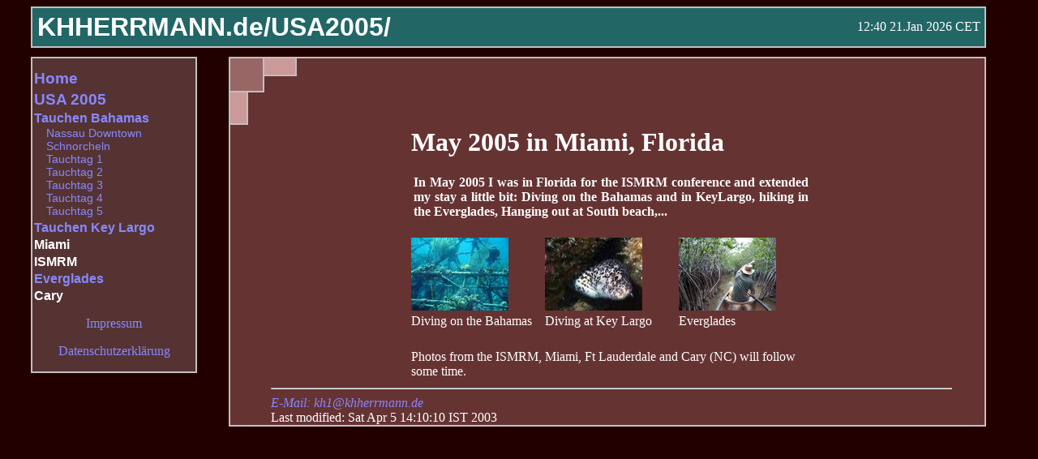

--- FILE ---
content_type: text/html
request_url: https://www.khherrmann.de/USA2005/index.shtml
body_size: 4066
content:
<!DOCTYPE HTML PUBLIC "-//W3C//DTD HTML 4.01//EN"
   "http://www.w3.org/TR/html4/strict.dtd">
<HTML>
<HEAD>
    <TITLE>KHHerrmann.de</TITLE>
    <META content="text/html; charset=iso-8859-1" http-equiv="Content-Type">
    <meta name="robots" content="follow">
    
    <LINK rel="stylesheet" type="text/css" media="screen" href="/base.css">
    <LINK rel="stylesheet" type="text/css" media="print" href="/print.css">


    <link href="http://khherrmann.de/favicon.png" rel="shortcut icon">
  </HEAD>
  


  <body>
    <div class="headerframe">
      <div class="headcont">
	<table width="100%">
	    <tr>
	      <td ><h1><a href="/index.shtml">KHHERRMANN.de/</a><a href="/USA2005/index.shtml">USA2005/</a></h1></td>
	    
	      <td class="right">12:40 21.Jan 2026 CET</td>
	    </tr>
	</table>
      </div>
    </div>
    


<!-- here is the place to override local css settings -->    


<!-- here is the place to override local css settings -->    


<!-- CONTENT in div with id="text" -->    

  <div class="textframe">
    <div class="textcont">
    
    <table  width=500>
      <colgroup width=500 span=4>
      </colgroup>
	<tr>
	  <th colspan=4>
	    <h1>May 2005 in Miami, Florida</h1>
	    
            <p> In May 2005 I was in Florida for the ISMRM conference
            and extended my stay a little bit:  Diving on the Bahamas and
            in KeyLargo, hiking in the Everglades, Hanging out at
            South beach,... 
	  </p>
	</th>
	<tr>
	    <td>
	      <a href="Bahamas/index.shtml"> 
		<img src="Bahamas/Tauchtag4/jpg_thumb/imgp2095_thumb.jpg" width=120 height=90 alt="link to a picture collection"></a><br>
	        Diving on the Bahamas
	</td>
	  <td>
	      <a href="KeyLargo/Bilderindexthumb.shtml"> 
		<img src="KeyLargo/jpg_thumb/imgp2471_thumb.jpg" width=120 height=90 alt="link to a picture collection"></a><br>
	        Diving at Key Largo
	  </td>
	  <td>
	      <a href="Everglades/Bilderindexthumb.shtml"> 
		<img src="Everglades/jpg_thumb/imgp2687_thumb.jpg" width=120 height=90 alt="link to a picture collection"></a><br>
	        Everglades
	  </td>
      </tr>
	<tr><td>&nbsp;</td></tr>
	<tr>
	  <td colspan=4>Photos from the ISMRM, Miami, Ft Lauderdale and Cary (NC) will follow some time.</td>
	  </tr>
      </table>
    <hr>
    <address><a HREF="mailto:&#107;&#104;&#49;&#64;&#107;&#104;&#104;&#101;&#114;&#114;&#109;&#97;&#110;&#110;&#46;&#100;&#101;">
	    E-Mail: &#107;&#104;&#49;&#64;&#107;&#104;&#104;&#101;&#114;&#114;&#109;&#97;&#110;&#110;&#46;&#100;&#101;</a></address>

    <!-- Created: Mon Aug 26 10:31:38 IST 2002 --> 
<!-- hhmts start --> 
Last modified: Sat Apr 5 14:10:10 IST 2003 
<!-- hhmts end -->

      </div>
  </div>

    <div class="leftframe">
      <div class="leftcont">

	<h1><a href="/index.shtml">Home</a></h1>

	<h1><a href="/USA2005/index.shtml">USA 2005</a></h1>

    
	<h2><a href="/USA2005/Bahamas/index.shtml">Tauchen Bahamas</a></h2>
	<ul>
	  <li><a href="/USA2005/Bahamas/NassauDowntown/Bilderindexthumb.shtml" >Nassau Downtown</a></li>
	  <li><a href="/USA2005/Bahamas/Schnorcheln/Bilderindexthumb.shtml" >Schnorcheln</a></li>
	  <li><a href="/USA2005/Bahamas/Tauchtag1/Bilderindexthumb.shtml" >Tauchtag 1</a></li>
	  <li><a href="/USA2005/Bahamas/Tauchtag2/Bilderindexthumb.shtml" >Tauchtag 2</a></li>
	  <li><a href="/USA2005/Bahamas/Tauchtag3/Bilderindexthumb.shtml" >Tauchtag 3</a></li>
	  <li><a href="/USA2005/Bahamas/Tauchtag4/Bilderindexthumb.shtml" >Tauchtag 4</a></li>
	  <li><a href="/USA2005/Bahamas/Tauchtag5/Bilderindexthumb.shtml" >Tauchtag 5</a></li>
	</ul>
    <h2><a href="/USA2005/KeyLargo/Bilderindexthumb.shtml">Tauchen Key Largo</a></h2>

    <h2>Miami</h2>
    <h2>ISMRM</h2>
    <h2><a href="/USA2005/Everglades/Bilderindexthumb.shtml" >Everglades</a></h2>

    <h2>Cary</h2>

	<p class="center"><a href="/Impressum.shtml">Impressum</a>
        <p class="center"><a href="/Datenschutz.shtml">Datenschutzerkl&auml;rung</a>
      </div>
    </div>

    <div id="inset2">
      
    </div>
    <div id="inset3">
      
    </div>

    <div id="inset1">
      
    </div>

  </BODY> 
</HTML>




